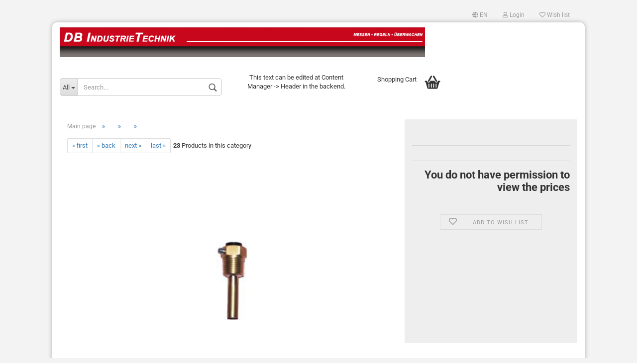

--- FILE ---
content_type: text/html; charset=utf-8
request_url: https://www.db-industrietechnik.de/en/product-3813-3815-3822-3826-3828.html
body_size: 9483
content:



	<!DOCTYPE html>
	<html xmlns="http://www.w3.org/1999/xhtml" dir="ltr" lang="en">
		
			<head>
				
						
					<!--
			
					=========================================================
					Shopsoftware by Gambio GmbH (c) 2005-2021 [www.gambio.de]
					=========================================================
			
					Gambio GmbH offers you highly scalable E-Commerce-Solutions and Services.
					The Shopsoftware is redistributable under the GNU General Public License (Version 2) [http://www.gnu.org/licenses/gpl-2.0.html].
					based on: E-Commerce Engine Copyright (c) 2006 xt:Commerce, created by Mario Zanier & Guido Winger and licensed under GNU/GPL.
					Information and contribution at http://www.xt-commerce.com
			
					=========================================================
					Please visit our website: www.gambio.de
					=========================================================
			
					-->
				

                

	

                    
                
	
				
					<meta name="viewport" content="width=device-width, initial-scale=1, minimum-scale=1.0, maximum-scale=1.0, user-scalable=no" />
				
	
				
					<meta http-equiv="Content-Type" content="text/html; charset=utf-8" />
		<meta name="language" content="en" />
		<title>DB Industrietechnik Vertriebs GmbH</title>
		<meta property="og:title" content="" />
		<meta property="og:site_name" content="DB Industrietechnik Vertriebs GmbH" />
		<meta property="og:locale" content="en_EN" />
		<meta property="og:type" content="product" />
		<meta property="og:description" content="" />
		<meta property="og:image" content="https://www.db-industrietechnik.de/images/product_images/info_images/3828_0.jpg" />

				

								
									

				
					<base href="https://www.db-industrietechnik.de/" />
				
	
				
											
							<link rel="shortcut icon" href="https://www.db-industrietechnik.de/images/logos/favicon.ico" type="image/x-icon" />
						
									
	
				
									
	
				
											
							<link id="main-css" type="text/css" rel="stylesheet" href="templates/Honeygrid/main.min.css?bust=1757581080" />
						
									
	
				
					<meta name="robots" content="index,follow" />
		<link rel="canonical" href="https://www.db-industrietechnik.de/en/product-3813-3815-3822-3826-3828.html" />
		<meta property="og:url" content="https://www.db-industrietechnik.de/en/product-3813-3815-3822-3826-3828.html">
		<link rel="alternate" hreflang="x-default" href="https://www.db-industrietechnik.de/de/FRMs-100-3815-3822-3826-3828.html" />
		<link rel="alternate" hreflang="en" href="https://www.db-industrietechnik.de/en/product-3813-3815-3822-3826-3828.html" />
		<link rel="alternate" hreflang="de" href="https://www.db-industrietechnik.de/de/FRMs-100-3815-3822-3826-3828.html" />
		
				
	
				
									
				
				
									
			
			</head>
		
		
			<body class="page-product-info"
				  data-gambio-namespace="https://www.db-industrietechnik.de/templates/Honeygrid/assets/javascript/engine"
				  data-jse-namespace="https://www.db-industrietechnik.de/JSEngine/build"
				  data-gambio-controller="initialize"
				  data-gambio-widget="input_number responsive_image_loader transitions header image_maps modal history dropdown core_workarounds anchor"
				  data-input_number-separator=","
					>
		
				
					
				
		




	


	
	
		<div id="outer-wrapper" >
			
				<header id="header" class="navbar">
					
					
																													
																
						





	<div id="topbar-container">
								
		
					
		
		
			<div class="navbar-topbar">
				
					<nav data-gambio-widget="menu link_crypter" data-menu-switch-element-position="false" data-menu-events='{"desktop": ["click"], "mobile": ["click"]}' data-menu-ignore-class="dropdown-menu">
						<ul class="nav navbar-nav navbar-right">

														
							
															
							
							
															
							
							
															

							
															

							
															

															<li class="dropdown navbar-topbar-item first">
									
									
																					
												<a href="#" class="dropdown-toggle" data-toggle-hover="dropdown">

													
														<span class="language-code hidden-xs">
																															
																	<span class="fa fa-globe"></span>
																
																														en
														</span>
													
													
													
														<span class="visible-xs-block"><span class="fa fa-globe"></span>&nbsp;Language</span>
													
												</a>
											
																			
				
									<ul class="level_2 dropdown-menu arrow-top">
										<li class="arrow"></li>
										<li>
											
												<form action="/en/product-3813-3815-3822-3826-3828.html" method="POST" class="form-horizontal">
													
													
																													
																<div class="form-group">
																	<label for="language-select">Change language</label>
																	
	<select name="language" class="form-control" id="language-select">
					
				<option value="de">Deutsch</option>
			
					
				<option value="en" selected="selected">English</option>
			
			</select>

																</div>
															
																											
													
													
																											
													
													
																											
													
													
														<div class="dropdown-footer row">
															<input type="submit" class="btn btn-primary btn-block" value="Save" title="Save" />
														</div>
													
													
													
					
												</form>
											
										</li>
									</ul>
								</li>
														
							
																	
										<li class="dropdown navbar-topbar-item">
											<a title="Login" href="/en/product-3813-3815-3822-3826-3828.html#" class="dropdown-toggle" data-toggle-hover="dropdown"><span class="fa fa-user-o"></span>&nbsp;Login</a>
											




	<ul class="dropdown-menu dropdown-menu-login arrow-top">
		
			<li class="arrow"></li>
		
		
		
			<li class="dropdown-header hidden-xs">Log in</li>
		
		
		
			<li>
				<form action="https://www.db-industrietechnik.de/en/login.php?action=process" method="post" class="form-horizontal">
					<input type="hidden" name="return_url" value="https://www.db-industrietechnik.de/en/product-3813-3815-3822-3826-3828.html">
					<input type="hidden" name="return_url_hash" value="6515af0f6e9eca6d44596dfdb3d7f80d2bc231091d78c71f4d420c6bb81ca18e">
					
						<div class="form-group">
							<input autocomplete="username" type="email" id="box-login-dropdown-login-username" class="form-control" placeholder="Email" name="email_address" />
						</div>
					
					
						<div class="form-group">
							<input autocomplete="current-password" type="password" id="box-login-dropdown-login-password" class="form-control" placeholder="Password" name="password" />
						</div>
					
					
						<div class="dropdown-footer row">
							
	
								
									<input type="submit" class="btn btn-primary btn-block" value="Login" />
								
								<ul>
									
										<li>
											<a title="Create a new account" href="https://www.db-industrietechnik.de/en/shop.php?do=CreateRegistree">
												Create a new account
											</a>
										</li>
									
									
										<li>
											<a title="Forgot password?" href="https://www.db-industrietechnik.de/en/password_double_opt.php">
												Forgot password?
											</a>
										</li>
									
								</ul>
							
	

	
						</div>
					
				</form>
			</li>
		
	</ul>


										</li>
									
															

							
																	
										<li class="navbar-topbar-item">
											<a href="https://www.db-industrietechnik.de/en/wish_list.php" title="Show wish list"><span class="fa fa-heart-o"></span>&nbsp;Wish list</a>
										</li>
									
															

							
						</ul>
					</nav>
				
			</div>
		
	</div>


					
			
					
						<div class="inside">
				
							<div class="row">
					
								
																																									
									<div class="navbar-header" data-gambio-widget="mobile_menu">
																					
													
		<div id="navbar-brand" class="navbar-brand">
			<a href="https://www.db-industrietechnik.de/en/" title="DB Industrietechnik Vertriebs GmbH">
				<img class="img-responsive" src="https://www.db-industrietechnik.de/images/logos/banner.gif" alt="DB Industrietechnik Vertriebs GmbH-Logo">
			</a>
		</div>
	
											
																				
											
	
	
			
	
		<button type="button" class="navbar-toggle" data-mobile_menu-target="#categories .navbar-collapse"
		        data-mobile_menu-body-class="categories-open" data-mobile_menu-toggle-content-visibility>
			<i class="gm-menu"></i>
		</button>
	
	
	
		<button type="button" class="navbar-toggle cart-icon" data-mobile_menu-location="shopping_cart.php">
			<i class="gm-cart-basket"></i>
			<span class="cart-products-count hidden">
				0
			</span>
		</button>
	
	
			
			<button type="button" class="navbar-toggle" data-mobile_menu-target=".navbar-search" data-mobile_menu-body-class="search-open"
					data-mobile_menu-toggle-content-visibility>
				<i class="gm-search"></i>
			</button>
		
	
										
									</div>
								
								
								
																			






	<div class="navbar-search collapse">
		
		
						<p class="navbar-search-header dropdown-header">Search</p>
		
		
		
			<form action="en/advanced_search_result.php" method="get" data-gambio-widget="live_search">
		
				<div class="navbar-search-input-group input-group">
					<div class="navbar-search-input-group-btn input-group-btn custom-dropdown" data-dropdown-trigger-change="false" data-dropdown-trigger-no-change="false">
						
						
							<button type="button" class="btn btn-default dropdown-toggle" data-toggle="dropdown" aria-haspopup="true" aria-expanded="false">
								<span class="dropdown-name">All</span> <span class="caret"></span>
							</button>
						
						
						
															
									<ul class="dropdown-menu">
																				
												<li><a href="#" data-rel="0">All</a></li>
											
																							
													<li><a href="#" data-rel="1"></a></li>
												
																							
													<li><a href="#" data-rel="2"></a></li>
												
																							
													<li><a href="#" data-rel="65"></a></li>
												
																							
													<li><a href="#" data-rel="86"></a></li>
												
																							
													<li><a href="#" data-rel="94"></a></li>
												
																							
													<li><a href="#" data-rel="105"></a></li>
												
																							
													<li><a href="#" data-rel="117"></a></li>
												
																							
													<li><a href="#" data-rel="172"></a></li>
												
																							
													<li><a href="#" data-rel="187"></a></li>
												
																							
													<li><a href="#" data-rel="223"></a></li>
												
																							
													<li><a href="#" data-rel="238"></a></li>
												
																							
													<li><a href="#" data-rel="253"></a></li>
												
																							
													<li><a href="#" data-rel="269"></a></li>
												
																							
													<li><a href="#" data-rel="274"></a></li>
												
																							
													<li><a href="#" data-rel="279"></a></li>
												
																							
													<li><a href="#" data-rel="326"></a></li>
												
																							
													<li><a href="#" data-rel="334"></a></li>
												
																							
													<li><a href="#" data-rel="337"></a></li>
												
																							
													<li><a href="#" data-rel="338"></a></li>
												
																							
													<li><a href="#" data-rel="346"></a></li>
												
																							
													<li><a href="#" data-rel="355"></a></li>
												
																							
													<li><a href="#" data-rel="356"></a></li>
												
																														</ul>
								
													
						
						
															
									<select name="categories_id">
										<option value="0">All</option>
																																	
													<option value="1"></option>
												
																							
													<option value="2"></option>
												
																							
													<option value="65"></option>
												
																							
													<option value="86"></option>
												
																							
													<option value="94"></option>
												
																							
													<option value="105"></option>
												
																							
													<option value="117"></option>
												
																							
													<option value="172"></option>
												
																							
													<option value="187"></option>
												
																							
													<option value="223"></option>
												
																							
													<option value="238"></option>
												
																							
													<option value="253"></option>
												
																							
													<option value="269"></option>
												
																							
													<option value="274"></option>
												
																							
													<option value="279"></option>
												
																							
													<option value="326"></option>
												
																							
													<option value="334"></option>
												
																							
													<option value="337"></option>
												
																							
													<option value="338"></option>
												
																							
													<option value="346"></option>
												
																							
													<option value="355"></option>
												
																							
													<option value="356"></option>
												
																														</select>
								
													
						
					</div>

					
					<button type="submit" class="gm-search form-control-feedback"></button>
					

					<input type="text" name="keywords" placeholder="Search..." class="form-control search-input" autocomplete="off" />
					
				</div>
		
				
									<input type="hidden" value="1" name="inc_subcat" />
								
				
					<div class="navbar-search-footer visible-xs-block">
						
							<button class="btn btn-primary btn-block" type="submit">
								Search...
							</button>
						
						
							<a href="advanced_search.php" class="btn btn-default btn-block" title="Advanced Search">
								Advanced Search
							</a>
						
					</div>
				
				
				<div class="search-result-container"></div>
		
			</form>
		
	</div>


																	
							
								
																			
											
	<div class="custom-container">
		
			<div class="inside">
				
											
							<p>
	This text can be edited at Content Manager -&gt; Header in the backend.
</p>

						
									
			</div>
		
	</div>
										
																	
							
								
																			
																						


	<nav id="cart-container" class="navbar-cart" data-gambio-widget="menu cart_dropdown" data-menu-switch-element-position="false">
		
			<ul class="cart-container-inner">
				
					<li>
						<a href="https://www.db-industrietechnik.de/en/shopping_cart.php" class="dropdown-toggle">
							
								<i class="gm-cart-basket"></i>
								<span class="cart">
									Shopping Cart<br />
									<span class="products">
										
									</span>
								</span>
							
							
																	<span class="cart-products-count hidden">
										
									</span>
															
						</a>
						
						



	<ul class="dropdown-menu arrow-top cart-dropdown cart-empty">
		
			<li class="arrow"></li>
		
	
		
					
	
		
			<li class="cart-dropdown-inside">
		
				
									
				
									
						<div class="cart-empty">
							You do not have any products in your shopping cart yet.
						</div>
					
								
			</li>
		
	</ul>

					</li>
				
			</ul>
		
	</nav>

										
																	
				
							</div>
							
						</div>
					
			
					
					
					



					
						<noscript>
							<div class="alert alert-danger noscript-notice">
								JavaScript is not activated in your browser. Please activate JavaScript to have access to all shop functions and all shop content.
							</div>
						</noscript>
					
					
					
													
											
			
				</header>
			
		
			
				
				
		
			
				<div id="wrapper">
					<div class="row">
						
						
							<div id="main">
								<div class="main-inside">
									
										
	
			<script type="application/ld+json">{"@context":"https:\/\/schema.org","@type":"BreadcrumbList","itemListElement":[{"@type":"ListItem","position":1,"name":"Main page","item":"https:\/\/www.db-industrietechnik.de\/"},{"@type":"ListItem","position":2,"name":"","item":"https:\/\/www.db-industrietechnik.de\/en\/category-269\/"},{"@type":"ListItem","position":3,"name":"","item":"https:\/\/www.db-industrietechnik.de\/en\/category-269\/category-332\/"},{"@type":"ListItem","position":4,"name":"","item":"https:\/\/www.db-industrietechnik.de\/en\/product-3813-3815-3822-3826-3828.html"}]}</script>
	    
		<div id="breadcrumb_navi">
            				<span class="breadcrumbEntry">
													<a href="https://www.db-industrietechnik.de/" class="headerNavigation">
								<span>Main page</span>
							</a>
											</span>
                <span class="breadcrumbSeparator"> &raquo; </span>            				<span class="breadcrumbEntry">
													<a href="https://www.db-industrietechnik.de/en/category-269/" class="headerNavigation">
								<span></span>
							</a>
											</span>
                <span class="breadcrumbSeparator"> &raquo; </span>            				<span class="breadcrumbEntry">
													<a href="https://www.db-industrietechnik.de/en/category-269/category-332/" class="headerNavigation">
								<span></span>
							</a>
											</span>
                <span class="breadcrumbSeparator"> &raquo; </span>            				<span class="breadcrumbEntry">
													<span></span>
                        					</span>
                            		</div>
    


									
									
																			
									




	
		


	<div id="product_navigation" class="panel-pagination">
		<nav>
			
				<ul class="pagination">
											
							<li>
								<a href="en/product-3871.html">&laquo; first</a>
							</li>
						
							
											
							<li>
								<a href="en/product-3813-3815-3822-3825.html">&laquo; back</a>
							</li>
						
							
											
							<li>
								<a href="en/product-3850.html">next &raquo;</a>
							</li>
						
							
											
							<li>
								<a href="en/product-3813-3815-3822-3825-3827-4160.html">last &raquo;</a>
							</li>
						
									</ul>
			
			
			
				<span><strong>23</strong> Products in this category</span>
			
		</nav>
	</div>

	

			<script type="application/ld+json">
			{"@context":"http:\/\/schema.org","@type":"Product","name":"","description":"","image":["https:\/\/www.db-industrietechnik.de\/images\/product_images\/info_images\/3828_0.jpg"],"url":"https:\/\/www.db-industrietechnik.de\/en\/product-3813-3815-3822-3826-3828.html","itemCondition":"NewCondition"}
		</script>
	
	<div class="product-info product-info-default row">
		
		
			
	<div id="product_image_layer">
	
		<div class="product-info-layer-image">
			<div class="product-info-image-inside">
													

	
			
	
	<div>
		<div id="product-info-layer-image" class="swiper-container" data-gambio-_widget="swiper" data-swiper-target="" data-swiper-controls="#product-info-layer-thumbnails" data-swiper-slider-options='{"breakpoints": [], "pagination": ".js-product-info-layer-image-pagination", "nextButton": ".js-product-info-layer-image-button-next", "prevButton": ".js-product-info-layer-image-button-prev", "effect": "fade", "autoplay": null, "initialSlide": ""}' >
			<div class="swiper-wrapper" >
			
				
											
															
																	

								
																			
																					
																	

								
									
			<div class="swiper-slide" >
				<div class="swiper-slide-inside ">
									
						<img class="img-responsive"
								 style="margin-top: 60px;"																src="images/product_images/popup_images/3828_0.jpg"
																								 data-magnifier-src="images/product_images/original_images/3828_0.jpg"						/>
					
							</div>
			
			</div>
	
								
													
									
			</div>
			
			
				<script type="text/mustache">
					<template>
						
							{{#.}}
								<div class="swiper-slide {{className}}">
									<div class="swiper-slide-inside">
										<img {{{srcattr}}} alt="{{title}}" title="{{title}}" />
									</div>
								</div>
							{{/.}}
						
					</template>
				</script>
			
			
	</div>
	
	
			
			
	</div>
	
	
			

											</div>
		</div>
	
							
	</div>
		

		
			<div class="product-info-content col-xs-12">

				
					<div class="row">
						
						
							<div class="product-info-title-mobile  col-xs-12 visible-xs-block visible-sm-block">
								
									<span></span>
								

								
									<div>
																			</div>
								
							</div>
						

						
							
						

						
															
									<div class="product-info-stage col-xs-12 col-md-8 centered">

										
												
		<div class="product-info-image " data-gambio-widget="image_gallery">
			<div class="product-info-image-inside">
				

	
			
	
	<div>
		<div id="product_image_swiper" class="swiper-container" data-gambio-widget="swiper" data-swiper-target="" data-swiper-controls="#product_thumbnail_swiper, #product_thumbnail_swiper_mobile" data-swiper-slider-options='{"breakpoints": [], "pagination": ".js-product_image_swiper-pagination", "nextButton": ".js-product_image_swiper-button-next", "prevButton": ".js-product_image_swiper-button-prev", "effect": "fade", "autoplay": null}' >
			<div class="swiper-wrapper" >
			
				
											
															
																	

								
																	

								
									
			<div class="swiper-slide" >
				<div class="swiper-slide-inside ">
									
						<a
							href="images/product_images/original_images/3828_0.jpg"
							title=""
							>
							<img class="img-responsive"
									 style="margin-top: 60px;"																		src="images/product_images/info_images/3828_0.jpg"
																											 data-magnifier-src="images/product_images/original_images/3828_0.jpg"							/>
						</a>
					
							</div>
			
			</div>
	
								
													
									
			</div>
			
			
				<script type="text/mustache">
					<template>
						
							{{#.}}
								<div class="swiper-slide {{className}}">
									<div class="swiper-slide-inside">
										<img {{{srcattr}}} alt="{{title}}" title="{{title}}" />
									</div>
								</div>
							{{/.}}
						
					</template>
				</script>
			
			
	</div>
	
	
			
			
	</div>
	
	
			

			</div>
		</div>
	

										

										
																					
					
									</div>
								
													
						
						
														<div class="product-info-details col-xs-12 col-md-4" data-gambio-widget="stickybox cart_handler product_min_height_fix" data-cart_handler-page="product-info">
				
								
									<div class="loading-overlay"></div>
									<div class="magnifier-overlay"></div>
									<div class="magnifier-target">
										<div class="preloader"></div>
									</div>
								

								
																	
								
								
									
								
								
								
									<form action="en/product_info.php?gm_boosted_product=product-3813-3815-3822-3826-3828&amp;language=en&amp;products_id=3828&amp;action=add_product" class="form-horizontal js-product-form product-info">
					
										
											<div class="hidden-xs hidden-sm ribbon-spacing">
												
																									
											</div>
										
										
										
											<h1 class="product-info-title-desktop  hidden-xs hidden-sm"></h1>
										
					
										
																							
													<dl class="dl-horizontal">
														
																
		<dt class="col-xs-4 text-left model-number"  style="display: none" >
			Product No.:
		</dt>
		<dd class="col-xs-8 model-number model-number-text"  style="display: none" >
			
		</dd>
	
														

														
																													

														
																													
	
														
															
	
														
							
														
																													

														
																													
													</dl>
												
																					
					
										
											
		

	
										
					
										
											
										
					
										
											<div class="attribute-images"></div>
										
					
										
											
	
										
					
										
																					
					
										
																					
					
										
											<div class="cart-error-msg alert alert-danger" role="alert"></div>
										
					
										
											<div class="price-container">
												
													<div class="price-calc-container" id="attributes-calc-price">

														
															
	<div class="current-price-container">
		
			You do not have permission to view the prices 
		
			</div>
	
		<p class="tax-shipping-text text-small">
			
		</p>
	

														
							
														
																															
																	<input type="hidden" name="products_id" id="products-id" value="3828" />
																
																													
															
																
	<div class="row">
		<input type="hidden" name="products_id" id="products-id" value="3828" />
				
		
				

		
    
			
		
    <div class="paypal-installments paypal-installments-product" data-ppinst-pos="product"></div>
	<div id="easycredit-ratenrechner-product" class="easycredit-rr-container"
		 data-easycredithub-namespace="GXModules/Gambio/Hub/Build/Shop/Templates/Honeygrid/Javascript/easycredithub"
		 data-easycredithub-widget="easycreditloader"></div>


		<div class="product-info-links">
			
									
						<div class="wishlist-container">
							<a href="#" class="btn-wishlist btn btn-block btn-sm " title="Add to wish list">
								<span class="col-xs-2 btn-icon">
									<i class="fa fa-heart-o"></i> 
								</span>
								
								<span class="col-xs-10 btn-text">
									Add to wish list
								</span>
							</a>
						</div>
					
							

			
							

			
							
		</div>
		
		
			<script id="product-details-text-phrases" type="application/json">
				{
					"productsInCartSuffix": " products in cart", "showCart": "Show cart"
				}
			</script>
		
	</div>

															
														
							
													</div>
												
											</div>
										
					
									</form>
								
							</div>
						
			
						
							<div class="product-info-description col-md-8" data-gambio-widget="tabs">
								



	
			

	
								

	
			

							</div>
						
			
						
													
			
						
							<div class="product-info-share col-md-8">
															</div>
						
			
						
													
			
					</div><!-- // .row -->
				
			</div><!-- // .product-info-content -->
		
	
		
			<div class="product-info-listings col-xs-12 clearfix" data-gambio-widget="product_hover">
				
	
		
	

	
		
	
	
	
		
	
	
	
		
	
	
	
		
	
	
	
			
	
	
			
			</div>
		
	
	</div><!-- // .product-info -->


								</div>
							</div>
						
			
						
							<aside id="left">
								
																			<div id="gm_box_pos_1" class="gm_box_container">


	<div class="box box-categories panel panel-default">
		<nav class="navbar-categories-left"
			 data-gambio-widget="menu"
			 data-menu-menu-type="vertical"
			 data-menu-unfold-level="0"
			 data-menu-accordion="false"
			 data-menu-show-all-link="true"
		>

			
				<ul class="level-1 nav">
					

					
													<li class="dropdown level-1-child"
								data-id="1">
								<a class="dropdown-toggle "
								   href="https://www.db-industrietechnik.de/en/category-1/"
								   title="">
																										</a>

																	<ul data-level="2" class="level-2 dropdown-menu dropdown-menu-child">
										<li class="enter-category show">
											<a class="dropdown-toggle"
											   href="https://www.db-industrietechnik.de/en/category-1/"
											   title="">show </a>
										</li>

										
													<li class="dropdown level-2-child"
								data-id="4">
								<a class="dropdown-toggle "
								   href="https://www.db-industrietechnik.de/en/category-1/category-4/"
								   title="">
																										</a>

																	<ul data-level="2" class="level-3 dropdown-menu dropdown-menu-child">
										<li class="enter-category show">
											<a class="dropdown-toggle"
											   href="https://www.db-industrietechnik.de/en/category-1/category-4/"
											   title="">show </a>
										</li>

										
													<li class="level-3-child"
								data-id="21">
								<a class="dropdown-toggle "
								   href="https://www.db-industrietechnik.de/en/category-1/category-4/category-21/"
								   title="">
																										</a>

								
							</li>
											
									</ul>
								
							</li>
													<li class="level-2-child"
								data-id="5">
								<a class="dropdown-toggle "
								   href="https://www.db-industrietechnik.de/en/category-1/category-5/"
								   title="">
																										</a>

								
							</li>
													<li class="level-2-child"
								data-id="9">
								<a class="dropdown-toggle "
								   href="https://www.db-industrietechnik.de/en/category-1/category-9/"
								   title="">
																										</a>

								
							</li>
													<li class="dropdown level-2-child"
								data-id="13">
								<a class="dropdown-toggle "
								   href="https://www.db-industrietechnik.de/en/category-1/category-13/"
								   title="">
																										</a>

																	<ul data-level="2" class="level-3 dropdown-menu dropdown-menu-child">
										<li class="enter-category show">
											<a class="dropdown-toggle"
											   href="https://www.db-industrietechnik.de/en/category-1/category-13/"
											   title="">show </a>
										</li>

										
													<li class="level-3-child"
								data-id="6">
								<a class="dropdown-toggle "
								   href="https://www.db-industrietechnik.de/en/category-1/category-13/category-6/"
								   title="">
																										</a>

								
							</li>
													<li class="level-3-child"
								data-id="22">
								<a class="dropdown-toggle "
								   href="https://www.db-industrietechnik.de/en/category-1/category-13/category-22/"
								   title="">
																										</a>

								
							</li>
													<li class="level-3-child"
								data-id="23">
								<a class="dropdown-toggle "
								   href="https://www.db-industrietechnik.de/en/category-1/category-13/category-23/"
								   title="">
																										</a>

								
							</li>
													<li class="level-3-child"
								data-id="327">
								<a class="dropdown-toggle "
								   href="https://www.db-industrietechnik.de/en/category-1/category-13/category-327/"
								   title="">
																										</a>

								
							</li>
													<li class="level-3-child"
								data-id="329">
								<a class="dropdown-toggle "
								   href="https://www.db-industrietechnik.de/en/category-1/category-13/category-329/"
								   title="">
																										</a>

								
							</li>
													<li class="level-3-child"
								data-id="343">
								<a class="dropdown-toggle "
								   href="https://www.db-industrietechnik.de/en/category-1/category-13/category-343/"
								   title="">
																										</a>

								
							</li>
											
									</ul>
								
							</li>
													<li class="dropdown level-2-child"
								data-id="298">
								<a class="dropdown-toggle "
								   href="https://www.db-industrietechnik.de/en/category-1/category-298/"
								   title="">
																										</a>

																	<ul data-level="2" class="level-3 dropdown-menu dropdown-menu-child">
										<li class="enter-category show">
											<a class="dropdown-toggle"
											   href="https://www.db-industrietechnik.de/en/category-1/category-298/"
											   title="">show </a>
										</li>

										
													<li class="level-3-child"
								data-id="299">
								<a class="dropdown-toggle "
								   href="https://www.db-industrietechnik.de/en/category-1/category-298/category-299/"
								   title="">
																										</a>

								
							</li>
													<li class="level-3-child"
								data-id="300">
								<a class="dropdown-toggle "
								   href="https://www.db-industrietechnik.de/en/category-1/category-298/category-300/"
								   title="">
																										</a>

								
							</li>
													<li class="level-3-child"
								data-id="301">
								<a class="dropdown-toggle "
								   href="https://www.db-industrietechnik.de/en/category-1/category-298/category-301/"
								   title="">
																										</a>

								
							</li>
											
									</ul>
								
							</li>
											
									</ul>
								
							</li>
													<li class="dropdown level-1-child"
								data-id="2">
								<a class="dropdown-toggle "
								   href="https://www.db-industrietechnik.de/en/category-2/"
								   title="">
																										</a>

																	<ul data-level="2" class="level-2 dropdown-menu dropdown-menu-child">
										<li class="enter-category show">
											<a class="dropdown-toggle"
											   href="https://www.db-industrietechnik.de/en/category-2/"
											   title="">show </a>
										</li>

										
													<li class="dropdown level-2-child"
								data-id="26">
								<a class="dropdown-toggle "
								   href="https://www.db-industrietechnik.de/en/category-2/category-26/"
								   title="">
																										</a>

																	<ul data-level="2" class="level-3 dropdown-menu dropdown-menu-child">
										<li class="enter-category show">
											<a class="dropdown-toggle"
											   href="https://www.db-industrietechnik.de/en/category-2/category-26/"
											   title="">show </a>
										</li>

										
													<li class="level-3-child"
								data-id="309">
								<a class="dropdown-toggle "
								   href="https://www.db-industrietechnik.de/en/category-2/category-26/category-309/"
								   title="">
																										</a>

								
							</li>
													<li class="level-3-child"
								data-id="310">
								<a class="dropdown-toggle "
								   href="https://www.db-industrietechnik.de/en/category-2/category-26/category-310/"
								   title="">
																										</a>

								
							</li>
											
									</ul>
								
							</li>
													<li class="dropdown level-2-child"
								data-id="34">
								<a class="dropdown-toggle "
								   href="https://www.db-industrietechnik.de/en/category-2/category-34/"
								   title="">
																										</a>

																	<ul data-level="2" class="level-3 dropdown-menu dropdown-menu-child">
										<li class="enter-category show">
											<a class="dropdown-toggle"
											   href="https://www.db-industrietechnik.de/en/category-2/category-34/"
											   title="">show </a>
										</li>

										
													<li class="level-3-child"
								data-id="307">
								<a class="dropdown-toggle "
								   href="https://www.db-industrietechnik.de/en/category-2/category-34/category-307/"
								   title="">
																										</a>

								
							</li>
													<li class="level-3-child"
								data-id="308">
								<a class="dropdown-toggle "
								   href="https://www.db-industrietechnik.de/en/category-2/category-34/category-308/"
								   title="">
																										</a>

								
							</li>
											
									</ul>
								
							</li>
													<li class="level-2-child"
								data-id="35">
								<a class="dropdown-toggle "
								   href="https://www.db-industrietechnik.de/en/category-2/category-35/"
								   title="">
																										</a>

								
							</li>
													<li class="dropdown level-2-child"
								data-id="38">
								<a class="dropdown-toggle "
								   href="https://www.db-industrietechnik.de/en/category-2/category-38/"
								   title="">
																										</a>

																	<ul data-level="2" class="level-3 dropdown-menu dropdown-menu-child">
										<li class="enter-category show">
											<a class="dropdown-toggle"
											   href="https://www.db-industrietechnik.de/en/category-2/category-38/"
											   title="">show </a>
										</li>

										
													<li class="level-3-child"
								data-id="311">
								<a class="dropdown-toggle "
								   href="https://www.db-industrietechnik.de/en/category-2/category-38/category-311/"
								   title="">
																										</a>

								
							</li>
													<li class="level-3-child"
								data-id="312">
								<a class="dropdown-toggle "
								   href="https://www.db-industrietechnik.de/en/category-2/category-38/category-312/"
								   title="">
																										</a>

								
							</li>
											
									</ul>
								
							</li>
													<li class="level-2-child"
								data-id="306">
								<a class="dropdown-toggle "
								   href="https://www.db-industrietechnik.de/en/category-2/category-306/"
								   title="">
																										</a>

								
							</li>
											
									</ul>
								
							</li>
													<li class="dropdown level-1-child"
								data-id="65">
								<a class="dropdown-toggle "
								   href="https://www.db-industrietechnik.de/en/category-65/"
								   title="">
																										</a>

																	<ul data-level="2" class="level-2 dropdown-menu dropdown-menu-child">
										<li class="enter-category show">
											<a class="dropdown-toggle"
											   href="https://www.db-industrietechnik.de/en/category-65/"
											   title="">show </a>
										</li>

										
													<li class="dropdown level-2-child"
								data-id="83">
								<a class="dropdown-toggle "
								   href="https://www.db-industrietechnik.de/en/category-65/category-83/"
								   title="">
																										</a>

																	<ul data-level="2" class="level-3 dropdown-menu dropdown-menu-child">
										<li class="enter-category show">
											<a class="dropdown-toggle"
											   href="https://www.db-industrietechnik.de/en/category-65/category-83/"
											   title="">show </a>
										</li>

										
													<li class="level-3-child"
								data-id="351">
								<a class="dropdown-toggle "
								   href="https://www.db-industrietechnik.de/en/category-65/category-83/category-351/"
								   title="">
																										</a>

								
							</li>
													<li class="level-3-child"
								data-id="352">
								<a class="dropdown-toggle "
								   href="https://www.db-industrietechnik.de/en/category-65/category-83/category-352/"
								   title="">
																										</a>

								
							</li>
													<li class="level-3-child"
								data-id="353">
								<a class="dropdown-toggle "
								   href="https://www.db-industrietechnik.de/en/category-65/category-83/category-353/"
								   title="">
																										</a>

								
							</li>
											
									</ul>
								
							</li>
													<li class="level-2-child"
								data-id="84">
								<a class="dropdown-toggle "
								   href="https://www.db-industrietechnik.de/en/category-65/category-84/"
								   title="">
																										</a>

								
							</li>
													<li class="level-2-child"
								data-id="208">
								<a class="dropdown-toggle "
								   href="https://www.db-industrietechnik.de/en/category-65/category-208/"
								   title="">
																										</a>

								
							</li>
													<li class="level-2-child"
								data-id="209">
								<a class="dropdown-toggle "
								   href="https://www.db-industrietechnik.de/en/category-65/category-209/"
								   title="">
																										</a>

								
							</li>
													<li class="level-2-child"
								data-id="313">
								<a class="dropdown-toggle "
								   href="https://www.db-industrietechnik.de/en/category-65/category-313/"
								   title="">
																										</a>

								
							</li>
													<li class="level-2-child"
								data-id="354">
								<a class="dropdown-toggle "
								   href="https://www.db-industrietechnik.de/en/category-65/category-354/"
								   title="">
																										</a>

								
							</li>
											
									</ul>
								
							</li>
													<li class="dropdown level-1-child"
								data-id="86">
								<a class="dropdown-toggle "
								   href="https://www.db-industrietechnik.de/en/category-86/"
								   title="">
																										</a>

																	<ul data-level="2" class="level-2 dropdown-menu dropdown-menu-child">
										<li class="enter-category show">
											<a class="dropdown-toggle"
											   href="https://www.db-industrietechnik.de/en/category-86/"
											   title="">show </a>
										</li>

										
													<li class="level-2-child"
								data-id="103">
								<a class="dropdown-toggle "
								   href="https://www.db-industrietechnik.de/en/category-86/category-103/"
								   title="">
																										</a>

								
							</li>
													<li class="level-2-child"
								data-id="116">
								<a class="dropdown-toggle "
								   href="https://www.db-industrietechnik.de/en/category-86/category-116/"
								   title="">
																										</a>

								
							</li>
													<li class="dropdown level-2-child"
								data-id="305">
								<a class="dropdown-toggle "
								   href="https://www.db-industrietechnik.de/en/category-86/category-305/"
								   title="">
																										</a>

																	<ul data-level="2" class="level-3 dropdown-menu dropdown-menu-child">
										<li class="enter-category show">
											<a class="dropdown-toggle"
											   href="https://www.db-industrietechnik.de/en/category-86/category-305/"
											   title="">show </a>
										</li>

										
													<li class="level-3-child"
								data-id="89">
								<a class="dropdown-toggle "
								   href="https://www.db-industrietechnik.de/en/category-86/category-305/category-89/"
								   title="">
																										</a>

								
							</li>
													<li class="level-3-child"
								data-id="104">
								<a class="dropdown-toggle "
								   href="https://www.db-industrietechnik.de/en/category-86/category-305/category-104/"
								   title="">
																										</a>

								
							</li>
											
									</ul>
								
							</li>
											
									</ul>
								
							</li>
													<li class="dropdown level-1-child"
								data-id="94">
								<a class="dropdown-toggle "
								   href="https://www.db-industrietechnik.de/en/category-94/"
								   title="">
																										</a>

																	<ul data-level="2" class="level-2 dropdown-menu dropdown-menu-child">
										<li class="enter-category show">
											<a class="dropdown-toggle"
											   href="https://www.db-industrietechnik.de/en/category-94/"
											   title="">show </a>
										</li>

										
													<li class="level-2-child"
								data-id="95">
								<a class="dropdown-toggle "
								   href="https://www.db-industrietechnik.de/en/category-94/category-95/"
								   title="">
																										</a>

								
							</li>
													<li class="level-2-child"
								data-id="97">
								<a class="dropdown-toggle "
								   href="https://www.db-industrietechnik.de/en/category-94/category-97/"
								   title="">
																										</a>

								
							</li>
													<li class="level-2-child"
								data-id="98">
								<a class="dropdown-toggle "
								   href="https://www.db-industrietechnik.de/en/category-94/category-98/"
								   title="">
																										</a>

								
							</li>
													<li class="level-2-child"
								data-id="99">
								<a class="dropdown-toggle "
								   href="https://www.db-industrietechnik.de/en/category-94/category-99/"
								   title="">
																										</a>

								
							</li>
													<li class="level-2-child"
								data-id="100">
								<a class="dropdown-toggle "
								   href="https://www.db-industrietechnik.de/en/category-94/category-100/"
								   title="">
																										</a>

								
							</li>
													<li class="level-2-child"
								data-id="101">
								<a class="dropdown-toggle "
								   href="https://www.db-industrietechnik.de/en/category-94/category-101/"
								   title="">
																										</a>

								
							</li>
											
									</ul>
								
							</li>
													<li class="dropdown level-1-child"
								data-id="105">
								<a class="dropdown-toggle "
								   href="https://www.db-industrietechnik.de/en/category-105/"
								   title="">
																										</a>

																	<ul data-level="2" class="level-2 dropdown-menu dropdown-menu-child">
										<li class="enter-category show">
											<a class="dropdown-toggle"
											   href="https://www.db-industrietechnik.de/en/category-105/"
											   title="">show </a>
										</li>

										
													<li class="level-2-child"
								data-id="106">
								<a class="dropdown-toggle "
								   href="https://www.db-industrietechnik.de/en/category-105/category-106/"
								   title="">
																										</a>

								
							</li>
													<li class="level-2-child"
								data-id="107">
								<a class="dropdown-toggle "
								   href="https://www.db-industrietechnik.de/en/category-105/category-107/"
								   title="">
																										</a>

								
							</li>
													<li class="level-2-child"
								data-id="109">
								<a class="dropdown-toggle "
								   href="https://www.db-industrietechnik.de/en/category-105/category-109/"
								   title="">
																										</a>

								
							</li>
													<li class="level-2-child"
								data-id="111">
								<a class="dropdown-toggle "
								   href="https://www.db-industrietechnik.de/en/category-105/category-111/"
								   title="">
																										</a>

								
							</li>
													<li class="level-2-child"
								data-id="112">
								<a class="dropdown-toggle "
								   href="https://www.db-industrietechnik.de/en/category-105/category-112/"
								   title="">
																										</a>

								
							</li>
													<li class="level-2-child"
								data-id="114">
								<a class="dropdown-toggle "
								   href="https://www.db-industrietechnik.de/en/category-105/category-114/"
								   title="">
																										</a>

								
							</li>
													<li class="level-2-child"
								data-id="115">
								<a class="dropdown-toggle "
								   href="https://www.db-industrietechnik.de/en/category-105/category-115/"
								   title="">
																										</a>

								
							</li>
											
									</ul>
								
							</li>
													<li class="dropdown level-1-child"
								data-id="117">
								<a class="dropdown-toggle "
								   href="https://www.db-industrietechnik.de/en/category-117/"
								   title="">
																										</a>

																	<ul data-level="2" class="level-2 dropdown-menu dropdown-menu-child">
										<li class="enter-category show">
											<a class="dropdown-toggle"
											   href="https://www.db-industrietechnik.de/en/category-117/"
											   title="">show </a>
										</li>

										
													<li class="dropdown level-2-child"
								data-id="118">
								<a class="dropdown-toggle "
								   href="https://www.db-industrietechnik.de/en/category-117/category-118/"
								   title="">
																										</a>

																	<ul data-level="2" class="level-3 dropdown-menu dropdown-menu-child">
										<li class="enter-category show">
											<a class="dropdown-toggle"
											   href="https://www.db-industrietechnik.de/en/category-117/category-118/"
											   title="">show </a>
										</li>

										
													<li class="level-3-child"
								data-id="128">
								<a class="dropdown-toggle "
								   href="https://www.db-industrietechnik.de/en/category-117/category-118/category-128/"
								   title="">
																										</a>

								
							</li>
													<li class="level-3-child"
								data-id="129">
								<a class="dropdown-toggle "
								   href="https://www.db-industrietechnik.de/en/category-117/category-118/category-129/"
								   title="">
																										</a>

								
							</li>
													<li class="level-3-child"
								data-id="130">
								<a class="dropdown-toggle "
								   href="https://www.db-industrietechnik.de/en/category-117/category-118/category-130/"
								   title="">
																										</a>

								
							</li>
													<li class="level-3-child"
								data-id="132">
								<a class="dropdown-toggle "
								   href="https://www.db-industrietechnik.de/en/category-117/category-118/category-132/"
								   title="">
																										</a>

								
							</li>
													<li class="dropdown level-3-child"
								data-id="157">
								<a class="dropdown-toggle "
								   href="https://www.db-industrietechnik.de/en/category-117/category-118/category-157/"
								   title="">
																										</a>

																	<ul data-level="2" class="level-4 dropdown-menu dropdown-menu-child">
										<li class="enter-category show">
											<a class="dropdown-toggle"
											   href="https://www.db-industrietechnik.de/en/category-117/category-118/category-157/"
											   title="">show </a>
										</li>

										
													<li class="level-4-child"
								data-id="158">
								<a class="dropdown-toggle "
								   href="https://www.db-industrietechnik.de/en/category-117/category-118/category-157/category-158/"
								   title="">
																										</a>

								
							</li>
													<li class="level-4-child"
								data-id="159">
								<a class="dropdown-toggle "
								   href="https://www.db-industrietechnik.de/en/category-117/category-118/category-157/category-159/"
								   title="">
																										</a>

								
							</li>
													<li class="level-4-child"
								data-id="160">
								<a class="dropdown-toggle "
								   href="https://www.db-industrietechnik.de/en/category-117/category-118/category-157/category-160/"
								   title="">
																										</a>

								
							</li>
											
									</ul>
								
							</li>
											
									</ul>
								
							</li>
													<li class="level-2-child"
								data-id="127">
								<a class="dropdown-toggle "
								   href="https://www.db-industrietechnik.de/en/category-117/category-127/"
								   title="">
																										</a>

								
							</li>
											
									</ul>
								
							</li>
													<li class="dropdown level-1-child"
								data-id="172">
								<a class="dropdown-toggle "
								   href="https://www.db-industrietechnik.de/en/category-172/"
								   title="">
																										</a>

																	<ul data-level="2" class="level-2 dropdown-menu dropdown-menu-child">
										<li class="enter-category show">
											<a class="dropdown-toggle"
											   href="https://www.db-industrietechnik.de/en/category-172/"
											   title="">show </a>
										</li>

										
													<li class="level-2-child"
								data-id="161">
								<a class="dropdown-toggle "
								   href="https://www.db-industrietechnik.de/en/category-172/category-161/"
								   title="">
																										</a>

								
							</li>
													<li class="dropdown level-2-child"
								data-id="302">
								<a class="dropdown-toggle "
								   href="https://www.db-industrietechnik.de/en/category-172/category-302/"
								   title="">
																										</a>

																	<ul data-level="2" class="level-3 dropdown-menu dropdown-menu-child">
										<li class="enter-category show">
											<a class="dropdown-toggle"
											   href="https://www.db-industrietechnik.de/en/category-172/category-302/"
											   title="">show </a>
										</li>

										
													<li class="dropdown level-3-child"
								data-id="173">
								<a class="dropdown-toggle "
								   href="https://www.db-industrietechnik.de/en/category-172/category-302/category-173/"
								   title="">
																										</a>

																	<ul data-level="2" class="level-4 dropdown-menu dropdown-menu-child">
										<li class="enter-category show">
											<a class="dropdown-toggle"
											   href="https://www.db-industrietechnik.de/en/category-172/category-302/category-173/"
											   title="">show </a>
										</li>

										
													<li class="level-4-child"
								data-id="179">
								<a class="dropdown-toggle "
								   href="https://www.db-industrietechnik.de/en/category-172/category-302/category-173/category-179/"
								   title="">
																										</a>

								
							</li>
													<li class="level-4-child"
								data-id="180">
								<a class="dropdown-toggle "
								   href="https://www.db-industrietechnik.de/en/category-172/category-302/category-173/category-180/"
								   title="">
																										</a>

								
							</li>
											
									</ul>
								
							</li>
													<li class="level-3-child"
								data-id="175">
								<a class="dropdown-toggle "
								   href="https://www.db-industrietechnik.de/en/category-172/category-302/category-175/"
								   title="">
																										</a>

								
							</li>
													<li class="level-3-child"
								data-id="176">
								<a class="dropdown-toggle "
								   href="https://www.db-industrietechnik.de/en/category-172/category-302/category-176/"
								   title="">
																										</a>

								
							</li>
													<li class="dropdown level-3-child"
								data-id="177">
								<a class="dropdown-toggle "
								   href="https://www.db-industrietechnik.de/en/category-172/category-302/category-177/"
								   title="">
																										</a>

																	<ul data-level="2" class="level-4 dropdown-menu dropdown-menu-child">
										<li class="enter-category show">
											<a class="dropdown-toggle"
											   href="https://www.db-industrietechnik.de/en/category-172/category-302/category-177/"
											   title="">show </a>
										</li>

										
													<li class="level-4-child"
								data-id="181">
								<a class="dropdown-toggle "
								   href="https://www.db-industrietechnik.de/en/category-172/category-302/category-177/category-181/"
								   title="">
																										</a>

								
							</li>
													<li class="level-4-child"
								data-id="182">
								<a class="dropdown-toggle "
								   href="https://www.db-industrietechnik.de/en/category-172/category-302/category-177/category-182/"
								   title="">
																										</a>

								
							</li>
													<li class="level-4-child"
								data-id="183">
								<a class="dropdown-toggle "
								   href="https://www.db-industrietechnik.de/en/category-172/category-302/category-177/category-183/"
								   title="">
																										</a>

								
							</li>
											
									</ul>
								
							</li>
													<li class="level-3-child"
								data-id="178">
								<a class="dropdown-toggle "
								   href="https://www.db-industrietechnik.de/en/category-172/category-302/category-178/"
								   title="">
																										</a>

								
							</li>
													<li class="level-3-child"
								data-id="184">
								<a class="dropdown-toggle "
								   href="https://www.db-industrietechnik.de/en/category-172/category-302/category-184/"
								   title="">
																										</a>

								
							</li>
													<li class="level-3-child"
								data-id="185">
								<a class="dropdown-toggle "
								   href="https://www.db-industrietechnik.de/en/category-172/category-302/category-185/"
								   title="">
																										</a>

								
							</li>
													<li class="level-3-child"
								data-id="186">
								<a class="dropdown-toggle "
								   href="https://www.db-industrietechnik.de/en/category-172/category-302/category-186/"
								   title="">
																										</a>

								
							</li>
													<li class="level-3-child"
								data-id="336">
								<a class="dropdown-toggle "
								   href="https://www.db-industrietechnik.de/en/category-172/category-302/category-336/"
								   title="">
																										</a>

								
							</li>
											
									</ul>
								
							</li>
													<li class="level-2-child"
								data-id="303">
								<a class="dropdown-toggle "
								   href="https://www.db-industrietechnik.de/en/category-172/category-303/"
								   title="">
																										</a>

								
							</li>
											
									</ul>
								
							</li>
													<li class="dropdown level-1-child"
								data-id="187">
								<a class="dropdown-toggle "
								   href="https://www.db-industrietechnik.de/en/category-187/"
								   title="">
																										</a>

																	<ul data-level="2" class="level-2 dropdown-menu dropdown-menu-child">
										<li class="enter-category show">
											<a class="dropdown-toggle"
											   href="https://www.db-industrietechnik.de/en/category-187/"
											   title="">show </a>
										</li>

										
													<li class="level-2-child"
								data-id="188">
								<a class="dropdown-toggle "
								   href="https://www.db-industrietechnik.de/en/category-187/category-188/"
								   title="">
																										</a>

								
							</li>
													<li class="level-2-child"
								data-id="189">
								<a class="dropdown-toggle "
								   href="https://www.db-industrietechnik.de/en/category-187/category-189/"
								   title="">
																										</a>

								
							</li>
													<li class="level-2-child"
								data-id="190">
								<a class="dropdown-toggle "
								   href="https://www.db-industrietechnik.de/en/category-187/category-190/"
								   title="">
																										</a>

								
							</li>
													<li class="level-2-child"
								data-id="191">
								<a class="dropdown-toggle "
								   href="https://www.db-industrietechnik.de/en/category-187/category-191/"
								   title="">
																										</a>

								
							</li>
													<li class="level-2-child"
								data-id="192">
								<a class="dropdown-toggle "
								   href="https://www.db-industrietechnik.de/en/category-187/category-192/"
								   title="">
																										</a>

								
							</li>
													<li class="level-2-child"
								data-id="193">
								<a class="dropdown-toggle "
								   href="https://www.db-industrietechnik.de/en/category-187/category-193/"
								   title="">
																										</a>

								
							</li>
													<li class="level-2-child"
								data-id="194">
								<a class="dropdown-toggle "
								   href="https://www.db-industrietechnik.de/en/category-187/category-194/"
								   title="">
																										</a>

								
							</li>
													<li class="level-2-child"
								data-id="204">
								<a class="dropdown-toggle "
								   href="https://www.db-industrietechnik.de/en/category-187/category-204/"
								   title="">
																										</a>

								
							</li>
													<li class="level-2-child"
								data-id="205">
								<a class="dropdown-toggle "
								   href="https://www.db-industrietechnik.de/en/category-187/category-205/"
								   title="">
																										</a>

								
							</li>
													<li class="level-2-child"
								data-id="206">
								<a class="dropdown-toggle "
								   href="https://www.db-industrietechnik.de/en/category-187/category-206/"
								   title="">
																										</a>

								
							</li>
													<li class="level-2-child"
								data-id="207">
								<a class="dropdown-toggle "
								   href="https://www.db-industrietechnik.de/en/category-187/category-207/"
								   title="">
																										</a>

								
							</li>
													<li class="dropdown level-2-child"
								data-id="214">
								<a class="dropdown-toggle "
								   href="https://www.db-industrietechnik.de/en/category-187/category-214/"
								   title="">
																										</a>

																	<ul data-level="2" class="level-3 dropdown-menu dropdown-menu-child">
										<li class="enter-category show">
											<a class="dropdown-toggle"
											   href="https://www.db-industrietechnik.de/en/category-187/category-214/"
											   title="">show </a>
										</li>

										
													<li class="level-3-child"
								data-id="215">
								<a class="dropdown-toggle "
								   href="https://www.db-industrietechnik.de/en/category-187/category-214/category-215/"
								   title="">
																										</a>

								
							</li>
													<li class="level-3-child"
								data-id="216">
								<a class="dropdown-toggle "
								   href="https://www.db-industrietechnik.de/en/category-187/category-214/category-216/"
								   title="">
																										</a>

								
							</li>
													<li class="level-3-child"
								data-id="217">
								<a class="dropdown-toggle "
								   href="https://www.db-industrietechnik.de/en/category-187/category-214/category-217/"
								   title="">
																										</a>

								
							</li>
													<li class="level-3-child"
								data-id="218">
								<a class="dropdown-toggle "
								   href="https://www.db-industrietechnik.de/en/category-187/category-214/category-218/"
								   title="">
																										</a>

								
							</li>
													<li class="level-3-child"
								data-id="219">
								<a class="dropdown-toggle "
								   href="https://www.db-industrietechnik.de/en/category-187/category-214/category-219/"
								   title="">
																										</a>

								
							</li>
													<li class="level-3-child"
								data-id="220">
								<a class="dropdown-toggle "
								   href="https://www.db-industrietechnik.de/en/category-187/category-214/category-220/"
								   title="">
																										</a>

								
							</li>
													<li class="level-3-child"
								data-id="221">
								<a class="dropdown-toggle "
								   href="https://www.db-industrietechnik.de/en/category-187/category-214/category-221/"
								   title="">
																										</a>

								
							</li>
													<li class="level-3-child"
								data-id="222">
								<a class="dropdown-toggle "
								   href="https://www.db-industrietechnik.de/en/category-187/category-214/category-222/"
								   title="">
																										</a>

								
							</li>
													<li class="level-3-child"
								data-id="289">
								<a class="dropdown-toggle "
								   href="https://www.db-industrietechnik.de/en/category-187/category-214/category-289/"
								   title="">
																										</a>

								
							</li>
											
									</ul>
								
							</li>
													<li class="level-2-child"
								data-id="288">
								<a class="dropdown-toggle "
								   href="https://www.db-industrietechnik.de/en/category-187/category-288/"
								   title="">
																										</a>

								
							</li>
													<li class="dropdown level-2-child"
								data-id="345">
								<a class="dropdown-toggle "
								   href="https://www.db-industrietechnik.de/en/category-187/category-345/"
								   title="">
																										</a>

																	<ul data-level="2" class="level-3 dropdown-menu dropdown-menu-child">
										<li class="enter-category show">
											<a class="dropdown-toggle"
											   href="https://www.db-industrietechnik.de/en/category-187/category-345/"
											   title="">show </a>
										</li>

										
													<li class="level-3-child"
								data-id="317">
								<a class="dropdown-toggle "
								   href="https://www.db-industrietechnik.de/en/category-187/category-345/category-317/"
								   title="">
																										</a>

								
							</li>
													<li class="level-3-child"
								data-id="320">
								<a class="dropdown-toggle "
								   href="https://www.db-industrietechnik.de/en/category-187/category-345/category-320/"
								   title="">
																										</a>

								
							</li>
													<li class="level-3-child"
								data-id="321">
								<a class="dropdown-toggle "
								   href="https://www.db-industrietechnik.de/en/category-187/category-345/category-321/"
								   title="">
																										</a>

								
							</li>
													<li class="level-3-child"
								data-id="322">
								<a class="dropdown-toggle "
								   href="https://www.db-industrietechnik.de/en/category-187/category-345/category-322/"
								   title="">
																										</a>

								
							</li>
													<li class="level-3-child"
								data-id="323">
								<a class="dropdown-toggle "
								   href="https://www.db-industrietechnik.de/en/category-187/category-345/category-323/"
								   title="">
																										</a>

								
							</li>
													<li class="level-3-child"
								data-id="324">
								<a class="dropdown-toggle "
								   href="https://www.db-industrietechnik.de/en/category-187/category-345/category-324/"
								   title="">
																										</a>

								
							</li>
													<li class="level-3-child"
								data-id="344">
								<a class="dropdown-toggle "
								   href="https://www.db-industrietechnik.de/en/category-187/category-345/category-344/"
								   title="">
																										</a>

								
							</li>
											
									</ul>
								
							</li>
											
									</ul>
								
							</li>
													<li class="dropdown level-1-child"
								data-id="223">
								<a class="dropdown-toggle "
								   href="https://www.db-industrietechnik.de/en/category-223/"
								   title="">
																										</a>

																	<ul data-level="2" class="level-2 dropdown-menu dropdown-menu-child">
										<li class="enter-category show">
											<a class="dropdown-toggle"
											   href="https://www.db-industrietechnik.de/en/category-223/"
											   title="">show </a>
										</li>

										
													<li class="level-2-child"
								data-id="224">
								<a class="dropdown-toggle "
								   href="https://www.db-industrietechnik.de/en/category-223/category-224/"
								   title="">
																										</a>

								
							</li>
													<li class="level-2-child"
								data-id="226">
								<a class="dropdown-toggle "
								   href="https://www.db-industrietechnik.de/en/category-223/category-226/"
								   title="">
																										</a>

								
							</li>
													<li class="level-2-child"
								data-id="227">
								<a class="dropdown-toggle "
								   href="https://www.db-industrietechnik.de/en/category-223/category-227/"
								   title="">
																										</a>

								
							</li>
													<li class="level-2-child"
								data-id="228">
								<a class="dropdown-toggle "
								   href="https://www.db-industrietechnik.de/en/category-223/category-228/"
								   title="">
																										</a>

								
							</li>
													<li class="level-2-child"
								data-id="229">
								<a class="dropdown-toggle "
								   href="https://www.db-industrietechnik.de/en/category-223/category-229/"
								   title="">
																										</a>

								
							</li>
													<li class="level-2-child"
								data-id="233">
								<a class="dropdown-toggle "
								   href="https://www.db-industrietechnik.de/en/category-223/category-233/"
								   title="">
																										</a>

								
							</li>
													<li class="level-2-child"
								data-id="234">
								<a class="dropdown-toggle "
								   href="https://www.db-industrietechnik.de/en/category-223/category-234/"
								   title="">
																										</a>

								
							</li>
													<li class="level-2-child"
								data-id="314">
								<a class="dropdown-toggle "
								   href="https://www.db-industrietechnik.de/en/category-223/category-314/"
								   title="">
																										</a>

								
							</li>
													<li class="level-2-child"
								data-id="325">
								<a class="dropdown-toggle "
								   href="https://www.db-industrietechnik.de/en/category-223/category-325/"
								   title="">
																										</a>

								
							</li>
													<li class="level-2-child"
								data-id="331">
								<a class="dropdown-toggle "
								   href="https://www.db-industrietechnik.de/en/category-223/category-331/"
								   title="">
																										</a>

								
							</li>
											
									</ul>
								
							</li>
													<li class="dropdown level-1-child"
								data-id="238">
								<a class="dropdown-toggle "
								   href="https://www.db-industrietechnik.de/en/category-238/"
								   title="">
																										</a>

																	<ul data-level="2" class="level-2 dropdown-menu dropdown-menu-child">
										<li class="enter-category show">
											<a class="dropdown-toggle"
											   href="https://www.db-industrietechnik.de/en/category-238/"
											   title="">show </a>
										</li>

										
													<li class="level-2-child"
								data-id="40">
								<a class="dropdown-toggle "
								   href="https://www.db-industrietechnik.de/en/category-238/category-40/"
								   title="">
																										</a>

								
							</li>
													<li class="dropdown level-2-child"
								data-id="242">
								<a class="dropdown-toggle "
								   href="https://www.db-industrietechnik.de/en/category-238/category-242/"
								   title="">
																										</a>

																	<ul data-level="2" class="level-3 dropdown-menu dropdown-menu-child">
										<li class="enter-category show">
											<a class="dropdown-toggle"
											   href="https://www.db-industrietechnik.de/en/category-238/category-242/"
											   title="">show </a>
										</li>

										
													<li class="level-3-child"
								data-id="286">
								<a class="dropdown-toggle "
								   href="https://www.db-industrietechnik.de/en/category-238/category-242/category-286/"
								   title="">
																										</a>

								
							</li>
													<li class="level-3-child"
								data-id="287">
								<a class="dropdown-toggle "
								   href="https://www.db-industrietechnik.de/en/category-238/category-242/category-287/"
								   title="">
																										</a>

								
							</li>
											
									</ul>
								
							</li>
													<li class="dropdown level-2-child"
								data-id="248">
								<a class="dropdown-toggle "
								   href="https://www.db-industrietechnik.de/en/category-238/category-248/"
								   title="">
																										</a>

																	<ul data-level="2" class="level-3 dropdown-menu dropdown-menu-child">
										<li class="enter-category show">
											<a class="dropdown-toggle"
											   href="https://www.db-industrietechnik.de/en/category-238/category-248/"
											   title="">show </a>
										</li>

										
													<li class="level-3-child"
								data-id="284">
								<a class="dropdown-toggle "
								   href="https://www.db-industrietechnik.de/en/category-238/category-248/category-284/"
								   title="">
																										</a>

								
							</li>
											
									</ul>
								
							</li>
													<li class="level-2-child"
								data-id="330">
								<a class="dropdown-toggle "
								   href="https://www.db-industrietechnik.de/en/category-238/category-330/"
								   title="">
																										</a>

								
							</li>
													<li class="level-2-child"
								data-id="333">
								<a class="dropdown-toggle "
								   href="https://www.db-industrietechnik.de/en/category-238/category-333/"
								   title="">
																										</a>

								
							</li>
											
									</ul>
								
							</li>
													<li class="dropdown level-1-child"
								data-id="253">
								<a class="dropdown-toggle "
								   href="https://www.db-industrietechnik.de/en/category-253/"
								   title="">
																										</a>

																	<ul data-level="2" class="level-2 dropdown-menu dropdown-menu-child">
										<li class="enter-category show">
											<a class="dropdown-toggle"
											   href="https://www.db-industrietechnik.de/en/category-253/"
											   title="">show </a>
										</li>

										
													<li class="level-2-child"
								data-id="254">
								<a class="dropdown-toggle "
								   href="https://www.db-industrietechnik.de/en/category-253/category-254/"
								   title="">
																										</a>

								
							</li>
													<li class="level-2-child"
								data-id="255">
								<a class="dropdown-toggle "
								   href="https://www.db-industrietechnik.de/en/category-253/category-255/"
								   title="">
																										</a>

								
							</li>
													<li class="level-2-child"
								data-id="256">
								<a class="dropdown-toggle "
								   href="https://www.db-industrietechnik.de/en/category-253/category-256/"
								   title="">
																										</a>

								
							</li>
													<li class="level-2-child"
								data-id="257">
								<a class="dropdown-toggle "
								   href="https://www.db-industrietechnik.de/en/category-253/category-257/"
								   title="">
																										</a>

								
							</li>
													<li class="level-2-child"
								data-id="258">
								<a class="dropdown-toggle "
								   href="https://www.db-industrietechnik.de/en/category-253/category-258/"
								   title="">
																										</a>

								
							</li>
													<li class="level-2-child"
								data-id="259">
								<a class="dropdown-toggle "
								   href="https://www.db-industrietechnik.de/en/category-253/category-259/"
								   title="">
																										</a>

								
							</li>
													<li class="level-2-child"
								data-id="260">
								<a class="dropdown-toggle "
								   href="https://www.db-industrietechnik.de/en/category-253/category-260/"
								   title="">
																										</a>

								
							</li>
													<li class="level-2-child"
								data-id="261">
								<a class="dropdown-toggle "
								   href="https://www.db-industrietechnik.de/en/category-253/category-261/"
								   title="">
																										</a>

								
							</li>
													<li class="level-2-child"
								data-id="262">
								<a class="dropdown-toggle "
								   href="https://www.db-industrietechnik.de/en/category-253/category-262/"
								   title="">
																										</a>

								
							</li>
													<li class="level-2-child"
								data-id="263">
								<a class="dropdown-toggle "
								   href="https://www.db-industrietechnik.de/en/category-253/category-263/"
								   title="">
																										</a>

								
							</li>
													<li class="level-2-child"
								data-id="264">
								<a class="dropdown-toggle "
								   href="https://www.db-industrietechnik.de/en/category-253/category-264/"
								   title="">
																										</a>

								
							</li>
													<li class="level-2-child"
								data-id="265">
								<a class="dropdown-toggle "
								   href="https://www.db-industrietechnik.de/en/category-253/category-265/"
								   title="">
																										</a>

								
							</li>
													<li class="level-2-child"
								data-id="266">
								<a class="dropdown-toggle "
								   href="https://www.db-industrietechnik.de/en/category-253/category-266/"
								   title="">
																										</a>

								
							</li>
													<li class="level-2-child"
								data-id="267">
								<a class="dropdown-toggle "
								   href="https://www.db-industrietechnik.de/en/category-253/category-267/"
								   title="">
																										</a>

								
							</li>
											
									</ul>
								
							</li>
													<li class="dropdown open level-1-child"
								data-id="269">
								<a class="dropdown-toggle "
								   href="https://www.db-industrietechnik.de/en/category-269/"
								   title="">
																										</a>

																	<ul data-level="2" class="level-2 dropdown-menu dropdown-menu-child">
										<li class="enter-category show">
											<a class="dropdown-toggle"
											   href="https://www.db-industrietechnik.de/en/category-269/"
											   title="">show </a>
										</li>

										
													<li class="level-2-child active"
								data-id="332">
								<a class="dropdown-toggle "
								   href="https://www.db-industrietechnik.de/en/category-269/category-332/"
								   title="">
																										</a>

								
							</li>
											
									</ul>
								
							</li>
													<li class="dropdown level-1-child"
								data-id="274">
								<a class="dropdown-toggle "
								   href="https://www.db-industrietechnik.de/en/category-274/"
								   title="">
																										</a>

																	<ul data-level="2" class="level-2 dropdown-menu dropdown-menu-child">
										<li class="enter-category show">
											<a class="dropdown-toggle"
											   href="https://www.db-industrietechnik.de/en/category-274/"
											   title="">show </a>
										</li>

										
													<li class="level-2-child"
								data-id="275">
								<a class="dropdown-toggle "
								   href="https://www.db-industrietechnik.de/en/category-274/category-275/"
								   title="">
																										</a>

								
							</li>
													<li class="level-2-child"
								data-id="276">
								<a class="dropdown-toggle "
								   href="https://www.db-industrietechnik.de/en/category-274/category-276/"
								   title="">
																										</a>

								
							</li>
													<li class="level-2-child"
								data-id="277">
								<a class="dropdown-toggle "
								   href="https://www.db-industrietechnik.de/en/category-274/category-277/"
								   title="">
																										</a>

								
							</li>
											
									</ul>
								
							</li>
													<li class="dropdown level-1-child"
								data-id="279">
								<a class="dropdown-toggle "
								   href="https://www.db-industrietechnik.de/en/category-279/"
								   title="">
																										</a>

																	<ul data-level="2" class="level-2 dropdown-menu dropdown-menu-child">
										<li class="enter-category show">
											<a class="dropdown-toggle"
											   href="https://www.db-industrietechnik.de/en/category-279/"
											   title="">show </a>
										</li>

										
													<li class="level-2-child"
								data-id="280">
								<a class="dropdown-toggle "
								   href="https://www.db-industrietechnik.de/en/category-279/category-280/"
								   title="">
																										</a>

								
							</li>
													<li class="level-2-child"
								data-id="282">
								<a class="dropdown-toggle "
								   href="https://www.db-industrietechnik.de/en/category-279/category-282/"
								   title="">
																										</a>

								
							</li>
											
									</ul>
								
							</li>
													<li class="level-1-child"
								data-id="326">
								<a class="dropdown-toggle "
								   href="https://www.db-industrietechnik.de/en/category-326/"
								   title="">
																										</a>

								
							</li>
													<li class="dropdown level-1-child"
								data-id="334">
								<a class="dropdown-toggle "
								   href="https://www.db-industrietechnik.de/en/category-334/"
								   title="">
																										</a>

																	<ul data-level="2" class="level-2 dropdown-menu dropdown-menu-child">
										<li class="enter-category show">
											<a class="dropdown-toggle"
											   href="https://www.db-industrietechnik.de/en/category-334/"
											   title="">show </a>
										</li>

										
													<li class="level-2-child"
								data-id="316">
								<a class="dropdown-toggle "
								   href="https://www.db-industrietechnik.de/en/category-334/category-316/"
								   title="">
																										</a>

								
							</li>
													<li class="level-2-child"
								data-id="335">
								<a class="dropdown-toggle "
								   href="https://www.db-industrietechnik.de/en/category-334/category-335/"
								   title="">
																										</a>

								
							</li>
											
									</ul>
								
							</li>
													<li class="level-1-child"
								data-id="337">
								<a class="dropdown-toggle "
								   href="https://www.db-industrietechnik.de/en/category-337/"
								   title="">
																										</a>

								
							</li>
													<li class="dropdown level-1-child"
								data-id="338">
								<a class="dropdown-toggle "
								   href="https://www.db-industrietechnik.de/en/category-338/"
								   title="">
																										</a>

																	<ul data-level="2" class="level-2 dropdown-menu dropdown-menu-child">
										<li class="enter-category show">
											<a class="dropdown-toggle"
											   href="https://www.db-industrietechnik.de/en/category-338/"
											   title="">show </a>
										</li>

										
													<li class="dropdown level-2-child"
								data-id="347">
								<a class="dropdown-toggle "
								   href="https://www.db-industrietechnik.de/en/category-338/category-347/"
								   title="">
																										</a>

																	<ul data-level="2" class="level-3 dropdown-menu dropdown-menu-child">
										<li class="enter-category show">
											<a class="dropdown-toggle"
											   href="https://www.db-industrietechnik.de/en/category-338/category-347/"
											   title="">show </a>
										</li>

										
													<li class="level-3-child"
								data-id="339">
								<a class="dropdown-toggle "
								   href="https://www.db-industrietechnik.de/en/category-338/category-347/category-339/"
								   title="">
																										</a>

								
							</li>
													<li class="level-3-child"
								data-id="340">
								<a class="dropdown-toggle "
								   href="https://www.db-industrietechnik.de/en/category-338/category-347/category-340/"
								   title="">
																										</a>

								
							</li>
													<li class="level-3-child"
								data-id="341">
								<a class="dropdown-toggle "
								   href="https://www.db-industrietechnik.de/en/category-338/category-347/category-341/"
								   title="">
																										</a>

								
							</li>
													<li class="level-3-child"
								data-id="342">
								<a class="dropdown-toggle "
								   href="https://www.db-industrietechnik.de/en/category-338/category-347/category-342/"
								   title="">
																										</a>

								
							</li>
											
									</ul>
								
							</li>
													<li class="level-2-child"
								data-id="348">
								<a class="dropdown-toggle "
								   href="https://www.db-industrietechnik.de/en/category-338/category-348/"
								   title="">
																										</a>

								
							</li>
													<li class="level-2-child"
								data-id="349">
								<a class="dropdown-toggle "
								   href="https://www.db-industrietechnik.de/en/category-338/category-349/"
								   title="">
																										</a>

								
							</li>
													<li class="level-2-child"
								data-id="350">
								<a class="dropdown-toggle "
								   href="https://www.db-industrietechnik.de/en/category-338/category-350/"
								   title="">
																										</a>

								
							</li>
											
									</ul>
								
							</li>
													<li class="level-1-child"
								data-id="346">
								<a class="dropdown-toggle "
								   href="https://www.db-industrietechnik.de/en/category-346/"
								   title="">
																										</a>

								
							</li>
													<li class="level-1-child"
								data-id="355">
								<a class="dropdown-toggle "
								   href="https://www.db-industrietechnik.de/en/category-355/"
								   title="">
																										</a>

								
							</li>
													<li class="level-1-child"
								data-id="356">
								<a class="dropdown-toggle "
								   href="https://www.db-industrietechnik.de/en/category-356/"
								   title="">
																										</a>

								
							</li>
											
				</ul>
			

		</nav>
	</div>
</div>

																	
								
																	
							</aside>
						
			
						
							<aside id="right">
								
																			
																	
							</aside>
						
			
					</div>
				</div>
			
			
			
	<footer id="footer">
					
				<div class="footer-header">
					<p>
	This text can be edited at Content Manager -&gt; Footer in the backend.
</p>

				</div>
			
				
		
			<div class="inside">
				<div class="row">
					
						<div class="footer-col-1">


	<div class="box box-content panel panel-default">
		
			<div class="panel-heading">
				
					<span class="panel-title">More about...</span>
				
			</div>
		
		
			<div class="panel-body">
				
					<nav>
						
							<ul class="nav">
																	
										<li>
											
												<a href="https://www.db-industrietechnik.de/en/info/imprint.html" title="Imprint">
													Imprint
												</a>
											
										</li>
									
																	
										<li>
											
												<a href="https://www.db-industrietechnik.de/en/info/contact.html" title="Contact">
													Contact
												</a>
											
										</li>
									
																	
										<li>
											
												<a href="https://www.db-industrietechnik.de/en/info/Shipping-and-payment-conditions.html" title="Shipping & payment conditions">
													Shipping & payment conditions
												</a>
											
										</li>
									
																	
										<li>
											
												<a href="https://www.db-industrietechnik.de/en/info/Right-of-Withdrawal--Model-Withdrawal-Form.html" title="Right of Withdrawal / Model Withdrawal Form">
													Right of Withdrawal / Model Withdrawal Form
												</a>
											
										</li>
									
																	
										<li>
											
												<a href="https://www.db-industrietechnik.de/en/info/ebay.html" title="eBay">
													eBay
												</a>
											
										</li>
									
																	
										<li>
											
												<a href="https://www.db-industrietechnik.de/en/info/Guestbook.html" title="Guestbook">
													Guestbook
												</a>
											
										</li>
									
																	
										<li>
											
												<a href="https://www.db-industrietechnik.de/en/info/withdrawal.html" title="Withdrawal">
													Withdrawal
												</a>
											
										</li>
									
																	
										<li>
											
												<a href="https://www.db-industrietechnik.de/en/info/conditions-of-use.html" title="Conditions of Use">
													Conditions of Use
												</a>
											
										</li>
									
																	
										<li>
											
												<a href="https://www.db-industrietechnik.de/en/info/shipping---returns.html" title="Shipping & Returns">
													Shipping & Returns
												</a>
											
										</li>
									
																	
										<li>
											
												<a href="https://www.db-industrietechnik.de/en/info/privacy-notice.html" title="Privacy Notice">
													Privacy Notice
												</a>
											
										</li>
									
															</ul>
						
	
					</nav>
				
			</div>
		
	</div>
</div>
					
					
					<div class="footer-col-2"><p>
	This text can be edited at Content Manager -&gt; Footer 2nd Column in the backend.
</p>
					</div>
					
					
						<div class="footer-col-3"><p>
	This text can be edited at Content Manager -&gt; Footer 3rd Column in the backend.
</p>
						</div>
					
					
						<div class="footer-col-4"><p>
	This text can be edited at Content Manager -&gt; Footer 4th Column in the backend.
</p>
						</div>
					
				</div>
			</div>
		
		
		
			<div class="footer-bottom"><a href="https://www.gambio.com" target="_blank" rel="noopener">Shopping Cart Software</a> by Gambio.com &copy; 2021</div>
		
	</footer>

	
			
							
			
		</div>
	



			
				


	<a class="pageup" data-gambio-widget="pageup" title="Upward" href="#">
		
	</a>
			
			
				
	<div class="layer" style="display: none;">
	
		
	
			<div id="magnific_wrapper">
				<div class="modal-dialog">
					<div class="modal-content">
						{{#title}}
						<div class="modal-header">
							<span class="modal-title">{{title}}</span>
						</div>
						{{/title}}
		
						<div class="modal-body">
							{{{items.src}}}
						</div>
		
						{{#showButtons}}
						<div class="modal-footer">
							{{#buttons}}
							<button type="button" id="button_{{index}}_{{uid}}" data-index="{{index}}" class="btn {{class}}" >{{name}}</button>
							{{/buttons}}
						</div>
						{{/showButtons}}
					</div>
				</div>
			</div>
		
		
			<div id="modal_prompt">
				<div>
					{{#content}}
					<div class="icon">&nbsp;</div>
					<p>{{.}}</p>
					{{/content}}
					<form name="prompt" action="#">
						<input type="text" name="input" value="{{value}}" autocomplete="off" />
					</form>
				</div>
			</div>
		
			<div id="modal_alert">
				<div class="white-popup">
					{{#content}}
					<div class="icon">&nbsp;</div>
					<p>{{{.}}}</p>
					{{/content}}
				</div>
			</div>
	
		
		
	</div>
			

			<input type='hidden' id='page_namespace' value='PRODUCT_INFO'/><script src="templates/Honeygrid/assets/javascript/init-en.min.js?bust=3417d6b9cff746f1ab232321796e719e" data-page-token="6044a82a809ebbf76c6a18c5b98b5c3a" id="init-js"></script>
		<script src='GXModules/Gambio/Widgets/Build/Map/Shop/Javascript/MapWidget.min.js'></script>
<script async type="text/javascript" src="/gm/javascript/GMCounter.js"></script>

			
							

			
							
		</body>
	</html>
